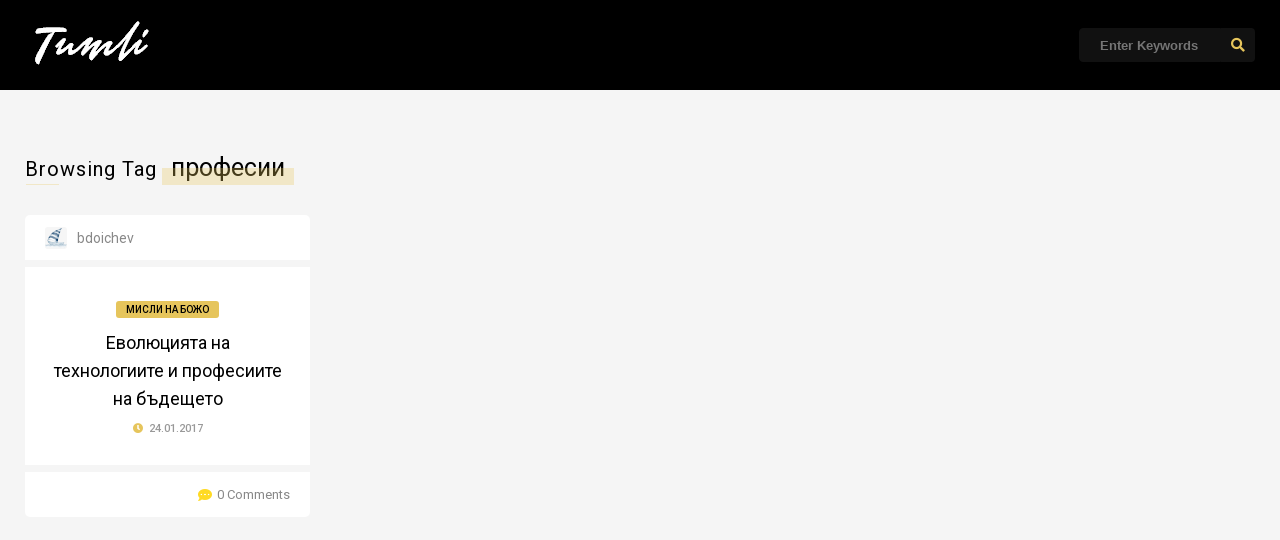

--- FILE ---
content_type: text/css; charset=utf-8
request_url: https://doichev.info/wp-content/themes/tumli-wp/style.css?ver=3.1
body_size: 12732
content:
/*
Theme Name: Tumli WP
Theme URI: https://themeforest.net/item/tumli-a-personal-masonry-style-wordpress-theme/22675110
Description: Tumli - A Personal Masonry Style WordPress Theme. For more Premium WordPress Themes, <a href="https://anthemes.com/wordpress-themes/">Anthemes.com</a> and more info regarding <strong>"Tumli"</strong> Theme can be found <a href="https://anthemes.com/theme/tumli/">here</a>. 
Version: 3.1
Author: Anthemes.com
Author URI: https://anthemes.com
Tags: sticky-post, right-sidebar, custom-colors
Text Domain: tumli-wp
License: GNU General Public License version 3.0
License URI: http://www.gnu.org/licenses/gpl-3.0.html

------------------------------------------------ 

				0.	CSS Reset 
				1.	Layout
				2.  Header
				3.  Home Content
				4.  Entry Content
				5.  Sidebar & Widgets
				6.  Comments
				7.  Contact Form
				8.  Custom Pages 
			    9.  Footer
			   10.  Shortcodes

-------------------------------------------------- */
 

/*-----------------------------------------------------------------------------
----------------------------- 0 - CSS Reset -----------------------------------
-----------------------------------------------------------------------------*/
html,body,h1,h2,h3,h4,h5,h6,form,li,ul,ol,p,input,select,legend,textarea,fieldset { margin:0; padding:0;}
ul, ol                     { list-style-type: none; }
:focus                     { outline: 0;}
ins                        { text-decoration: none; }
del                        { text-decoration: line-through; }
img                        { border:none;}

h1,h2,h3,h4,h5,h6          { line-height:26px;}
h1                         { font-size: 29px; }
h2                         { font-size: 24px; }
h3                         { font-size: 18px; }
h4                         { font-size: 16px; }
h5                         { font-size: 14px; }
h6                         { font-size: 12px; }

pre                        { background: url(images/bg_pre.png); line-height: 20px; font-size: 12px; display: block;  margin: 14px 0; overflow:hidden; padding: 21px 18px 18px 18px;  }
pre:hover                  { overflow:scroll;}

strong                     { font-weight: bold;}
fieldset                   { border: none;}

.clear                     { clear:both; display:block;}
.sleft                     { float:left;}
.sright                    { float:right;}
iframe                     { border: 0 !important;}

input[type="email"],
input[type="number"],
input[type="search"],
textarea,
input[type="text"],
input[type="tel"],
input[type="url"],
input[type="password"]     { -webkit-appearance: none; height:40px; font-size: 14px; font-weight: bold; }

/*-----------------------------------------------------------------------------
----------------------------- 1 - Layout --------------------------------------
-----------------------------------------------------------------------------*/
*                          { margin: 0; padding: 0; }
html body                  { font: 14px/22px 'Roboto', sans-serif, Helvetica, Arial; font-weight: 400; -webkit-text-size-adjust: none; overflow-x:hidden; }

/* - Header - */
header                     { width: 100%; height: auto; margin: 0 auto; }
.main-header               { width: 1320px; height: 90px; margin: 0 auto; }
.wrap-center               { width: 1320px; height: auto; margin: 0 auto; }
.wrap-middle               { width: 1320px; height: auto; margin: 0 auto; }

/* - Layout content - */
.wrap-fullwidth            { width: 1320px; height: auto; margin: 0 auto 100px auto; }
.wrap-fullwidth-bg         { width: 1320px; height: auto; margin: 60px auto 100px auto; border-radius: 5px;}
.wrap-fullwidth-bg .entry  { width: auto; padding: 0 50px 40px 50px;}

/* .page-content */
.single-content            { width: 950px; float: left; padding: 0 0 25px 0; margin: 60px 0 0 0; border-radius: 5px; }           
.sidebar                   { width: 330px; float: left; margin-left: 40px; margin-top: 60px; margin-bottom: 5px; } 


/*-----------------------------------------------------------------------------
----------------------------- 2 - Header --------------------------------------
-----------------------------------------------------------------------------*/
/* -- Logo -- */
.logo                      { float: left;  max-height: 90px; position: relative; }

/* -- Tob Bar Colors -- */
ul.top-bar                   { width: 100%; height: 2px; }
ul.top-bar li                { float: left; width: 10%; height: 2px;} 

/* -- Search -- */
#searchform2               { height: auto; float: right; margin: 28px 0 0 0; }
#searchform2 #s            { font-weight: bold; height: 30px; font-family: 'Ruda', sans-serif; float: left; border: none; padding: 1px 20px 1px 20px; font-size: 13px; border-top-left-radius: 4px; border-bottom-left-radius: 4px; }
#searchform2 .buttonicon   { font-family: 'Font Awesome 5 Free'; font-size: 14px; font-weight: 700; width: 34px; height: 34px;  float: right; border: none; text-align: center; border-top-right-radius: 4px; border-bottom-right-radius: 4px;}
#searchform2 .buttonicon:hover   { cursor: pointer; opacity: 0.7; }
#s                         { width: 120px; }

/* -- Top social icons -- */
.top-social                { padding: 0 20px 0 0; float: right; margin: 22px 0 0 0; }
.top-social a              { float: left; margin-top: 6px; line-height: 15px; font-size: 16px; text-align: center;}
.top-social a              { font-weight: 400;}
.top-social a i            { padding: 10px 8px 15px 8px; }
.top-social a:hover        { opacity: 0.7; }

/* -- AnThemes Top Header Menu -- */
.ant-responsive-menu       { float: left; font-family: 'Roboto', sans-serif; font-size: 13.5px; font-weight: 700; margin: 23px 0 0 35px; } 
.ant-responsive-menu li a span  { float: right; height: 10px; line-height: 12px; padding: 1px 5px 3px 5px; border-radius: 3px; margin: 4px 0 0 5px; font-size: 9px;}

/* -- Chrome CSS -- */ 
@media screen and (-webkit-min-device-pixel-ratio:0) {
.ant-responsive-menu li a span  { padding: 2px 5px; margin: 3px 0 0 5px; }
.ant-responsive-menu  { font-weight: 500;}
}

/*Top level menu link items style*/
.ant-responsive-menu > li  { display: block; float: left; padding: 10px 0 0 0;  }
.ant-responsive-menu > li > a { text-transform: uppercase; display: block; padding: 3px 17px 3px 17px !important; margin-right: 5px; }
.ant-responsive-menu > li > a i { float: left; margin: 5px 3px 0 0 !important; padding: 0 2px 0 0; font-size: 12px; opacity: 1;}
.ant-responsive-menu li.current_page_item a { border-radius: 3px;}
.ant-responsive-menu li.current-menu-ancestor a { border-radius: 3px;}
.ant-responsive-menu li:hover a { border-radius: 3px }
.ant-responsive-menu li.current-menu-item a { border-radius: 3px;}
.ant-responsive-menu li.current-post-parent a { border-radius: 3px;}
.ant-responsive-menu li.current-custom-parent a { border-radius: 3px;}
.ant-responsive-menu li .menu-active { position: relative; }
.ant-responsive-menu > li > a > .arrow:before { float: right; margin: 1px -12px 0 5px !important; display: inline; font-size: 11px; height: auto; font-family: "Font Awesome 5 Free"; content: "\f107"; font-weight: 900; text-shadow: none; width: 10px; display: inline-block; }
/*1st sub level menu*/
.ant-responsive-menu li ul { padding: 10px 0; border-bottom-left-radius: 3px; border-bottom-right-radius: 3px; border-top-right-radius: 3px; position: absolute; z-index: 201; margin-left: 0px; border-top: none; display:none; -moz-box-shadow: 0 5px 3px rgba(0,0,0,0.2); -webkit-box-shadow: 0 5px 3px rgba(0,0,0,0.2); box-shadow: 0 5px 3px rgba(0,0,0,0.2); }
.ant-responsive-menu li ul.sub-menu > li a.arrow { border-bottom: none; margin-top: -7px; padding-bottom: 0px !important;}
.ant-responsive-menu li ul.sub-menu li > a > .arrow:before { font-family: 'Font Awesome 5 Free'; font-size: 12px; content: "\f105"; font-weight: 900; }
.ant-responsive-menu > li > ul.sub-menu { display: none; list-style: none; clear: both; padding: 15px 0; margin: -2px 0 0 0; position: absolute; z-index: 201; }
.ant-responsive-menu li ul.sub-menu > li { width: 210px; }
.ant-responsive-menu li ul.sub-menu li a { margin: 0px 15px; padding: 7px 15px; display: block; text-transform: uppercase; font-size: 12px; height: auto; line-height: 1.4em; }
.ant-responsive-menu li ul.sub-menu li:last-child a { border: none;}
.ant-responsive-menu > li > ul.sub-menu > li { position: relative; }
.ant-responsive-menu > li > ul.sub-menu > li ul.sub-menu { position: absolute; left: 200px; top: -10px; display: none; list-style: none; }
.ant-responsive-menu > li > ul.sub-menu > li ul.sub-menu > li ul.sub-menu { position: absolute; left: 185px; top: -10px; display: none; list-style: none; }
.ant-responsive-menu > li > ul.sub-menu li > a > .arrow:before { float: right; margin-top: -17px; margin-right: -18px; display: inline; font-size: 12px; font-family: 'Font Awesome 5 Free'; height: auto; content: "\f105"; font-weight: 900; text-shadow: none; }
/* -- Menu Toggle Btn -- */
.menu-toggle               { display: none; float: left; width: 100%; }
.menu-toggle .icon-bar     { display: block !important; width: 18px; height: 2px; background-color: #F5F5F5 !important; -webkit-border-radius: 1px; -moz-border-radius: 1px; border-radius: 1px; -webkit-box-shadow: 0 1px 0 rgba(0, 0, 0, 0.25); -moz-box-shadow: 0 1px 0 rgba(0, 0, 0, 0.25); box-shadow: 0 1px 0 rgba(0, 0, 0, 0.25); margin: 3px; }
.menu-toggle .icon-bar:hover { background-color: #F5F5F5 !important; }
.menu-toggle #menu-btn     { float: right; background: #202020; border: 1px solid #0C0C0C; padding: 8px; border-radius: 5px; cursor: pointer; margin: -62px 10px 0 0; position: relative; z-index: 202; }
.hide-menu                 { display: none; }

/* -- Chrome CSS -- */ 
@media screen and (-webkit-min-device-pixel-ratio:0) {
    .ant-responsive-menu li ul.sub-menu > li a.arrow { margin-top: -6px; }
    .ant-responsive-menu > li > a > .arrow:before    { margin-top: 0px !important; } 
}

/* -- Responsive Menu Styles -- */
@media screen and (max-width: 980px) {
    .ant-responsive-menu   { opacity: 0; padding: 20px; margin-top: 60px; top: 20px; right: 0; width: 260px; position: absolute; z-index: 201; font-size: 13px; font-weight: 400; }
    .ant-responsive-menu li a { padding: 5px 10px !important;}
    .ant-responsive-menu li:last-child { border: none; }
    .ant-responsive-menu > li { float: none; padding: 5px 0; }  
    .ant-responsive-menu li a.arrow { padding: 0 30px !important; margin-right: -30px; display: inline-block; float: right; }
    .ant-responsive-menu li ul.sub-menu > li a.arrow { margin-top: 18px; margin-right: -10px; padding: 0 30px !important; border-bottom: none !important; }
    .ant-responsive-menu > li > a > .arrow:before { font-family: 'Font Awesome 5 Free'; float: right; content: "\f105"; font-weight: 900; color: #FFF !important; }
    li.menu-active > a > .arrow:before { font-family: 'Font Awesome 5 Free'; content: "\f107"; font-weight: 900; }   
    .ant-responsive-menu li ul.sub-menu > li { width: 101%; margin-left: -0.5%; font-size: 12px !important; padding-bottom: 0px; padding-top: 0px; }
    .ant-responsive-menu li ul.sub-menu li ul.sub-menu li a { padding-left: 15px; }  
    .ant-responsive-menu li ul.sub-menu li ul.sub-menu li ul.sub-menu li a { padding-left: 15px; }  
    .ant-responsive-menu > li > ul.sub-menu { position: static; padding-top: 0px; padding-bottom: 0px; }
    .ant-responsive-menu > li > ul.sub-menu > li ul.sub-menu { position: static; padding-top: 0px; padding-bottom: 0px; }
    .ant-responsive-menu > li > ul.sub-menu > li ul.sub-menu > li ul.sub-menu { position: static; padding-top: 0px; padding-bottom: 0px; }
    .ant-responsive-menu li ul.sub-menu li.menu-active > a > .arrow:before { font-family: 'Font Awesome 5 Free'; content: "\f107"; font-weight: 900; } 
    .ant-responsive-menu li ul.sub-menu  { padding-top: 7px;}
} 

/* -- Drop Down Categories -- */
.dropbtn                 { background-color: #f5f5f5; font-weight: 400; color: white; font-size: 18px; color: #000; width: 250px; border: none; cursor: pointer; text-align: left; padding: 0 0 4px 10px; }
.dropbtn::before         { position: absolute; content: '\f063'; font-family: 'Font Awesome 5 Free'; font-weight: 900; font-size: 16px; color: #000; right: 10px; top: calc(50% - 0.7em); }
.dropbtn.active::before  { transform: rotateX(-180deg); }
.dropdown                { margin: 65px 0 0px 0; width: 250px;  float: right; position: relative; display: block; }
.dropdown-content        { display: none; position: absolute; z-index: 101; min-width: 250px; margin-top: 5px; padding: 10px 0; background-color: #FFF; border-bottom-left-radius: 5px; border-bottom-right-radius: 5px; }
.dropdown-content a      { color: black; margin: 6px 6px 6px 25px; text-decoration: none; display: block; }
.show                    { display: block;}
ul#myDropdown            { height: 350px; overflow-y: scroll; padding-bottom: 15px; position: absolute; z-index: 103; -moz-box-shadow: 0 5px 3px rgba(0,0,0,0.2); -webkit-box-shadow: 0 5px 3px rgba(0,0,0,0.2); box-shadow: 0 5px 3px rgba(0,0,0,0.2); }
ul#myDropdown li         { width: 90%; float: left; font-size: 15px; }
ul#myDropdown li a       { color: #838e95; font-size: 16px; display: inline-block;  }
ul#myDropdown li a:hover { color: #000;} 


/*-----------------------------------------------------------------------------
----------------------------- 3 - Home Content --------------------------------
-----------------------------------------------------------------------------*/
/* -- Home content -- */
.home-content           { background-color: #FFF; border-radius: 4px;}
.home-content div.entry { width: 92%; margin: 40px 50px 0 50px !important; padding: 30px 0 !important; }

/* -- Featured Posts -- */
ul.featured-posts        { width: 99.34%; height: 595px; float: left; background-color: #000; padding-bottom: 0.66%; margin-bottom: 0px; padding-right: 0.66%; position: relative; }
ul.featured-posts li.big { width: 49.34%; height: 595px; float: left;}
ul.featured-posts li     { width: 24.34%; height: 595px; opacity: 0; float: left; margin-left: 0.66%; overflow:hidden; border-radius: 5px;}
ul.featured-posts li img { width: 100%; height: 595px; filter: alpha(opacity=0); opacity: 0.75; object-fit: cover; border-radius: 5px;}
ul.featured-posts li:hover img { opacity:0.55; }

/* -- Home featured title -- */
ul.featured-posts li div.inner-big { display: table; width: 70%; height: 100%; margin: -595px auto 0 auto; }
ul.featured-posts li div.inner-small { display: table; width: 80%; height: 100%; margin: -595px auto 0 auto; }
ul.featured-posts li div.inner-small h2 { font-size: 24px; line-height: 36px; margin-top: 13px; }
ul.featured-posts li div.inner-cell {display: table-cell; width: 100%; vertical-align: middle;  position: relative; }
ul.featured-posts li h2 { text-align: center; font-size: 38px; font-weight: 400; line-height: 50px; margin-top: 8px; }
ul.featured-posts li h2 { color: #FFF !important; }
ul.featured-posts li h2 span { font-size: 22px; line-height: 0px;}
ul.featured-posts li span.meta-art { font-size: 13px; }
ul.featured-posts li div.tumli-date { margin-top: 7px; text-align: center; font-size: 11px; color: #FFF; font-weight: 500; }
ul.featured-posts li div.tumli-date i { font-size: 10px; padding-right: 3px; }
/* -- Img zoom Featured Articles -- */
.img-zoom-in img        { transition:all 0.3s ease-in-out; -webkit-transition:all 0.3s ease-in-out; -moz-transition:all 0.3s ease-in-out; -ms-transition:all 0.3s ease-in-out; -o-transition:all 0.3s ease-in-out; }
.img-zoom-in:hover img  { opacity: 0.6; transform:scale(1.1); -webkit-transform:scale(1.1); -moz-transform:scale(1.1); -ms-transform:scale(1.1); -o-transform:scale(1.1); }
/* - categories ribbon - */   
.article-category       { float: none; width: 100%; display: inline-block; }
.article-category       { text-align: center; text-transform: uppercase; margin-top: -20px; height: 18px; font-weight: 500; font-size: 10px; line-height: 20px;}
.article-category:hover { opacity: 0.9;}
.article-category:hover i { opacity: 0.9;}
.article-category a     { padding: 3px 10px 3px 10px; border-radius: 3px;}  

/* - user avatar - */
ul.featured-posts li div.grid-top { width: 250px; height: 45px; float: right; margin: -65px 25px 0 0; position: inherit; opacity: 1; }
ul.featured-posts .grid-useravatar img.avatar { width: 22px; height: 22px; float: right; border-radius: 3px; margin: 12px 0 0 10px; }
ul.featured-posts .grid-username          { float: right; margin: 11px 0 0 10px; position: relative; text-transform: lowercase; }
ul.featured-posts .grid-username a        { color: #cbc7c7 !important; font-size: 14px; }
ul.featured-posts .grid-username a:hover  { color: #FFF !important;}
.img-zoom-in:hover img.avatar { opacity: 1; transform:scale(1); -webkit-transform:scale(1); -moz-transform:scale(1); -ms-transform:scale(1); -o-transform:scale(1); }

/* #################
 ---- Blog Style -----
#################### -- */
ul.grid_list            { width: auto; height: auto; margin: 0 0 0 -40px; }
ul.grid_list li         { width: 300px; height: auto; float: left; margin: 0 0 40px 40px; border-radius: 5px; }
ul.grid_list li img     { width: 300px; height: auto; float: left; object-fit: cover; }
ul.grid_list li div.noimg   { width: 100%; height: 7px; float: left; background-color: #f5f5f5;  }
ul.grid_list li div.grid-content { padding: 30px 25px 25px 25px; }
ul.grid_list li h2 { -ms-word-wrap: break-word; word-wrap: break-word; text-align: center; font-size: 18px; font-weight: 400; line-height: 28px; margin-top: 10px; }
ul.grid_list li h2:hover { opacity: 0.8;}
ul.grid_list li span.meta-art { font-size: 13px; }
ul.grid_list li div.tumli-date { margin-top: 5px; text-align: center; font-size: 11px; color: #999; font-weight: 500; }
ul.grid_list li div.tumli-date i { font-size: 10px; padding-right: 3px; }
ul.grid_list div.grid-bottom { width: 100%; height: 45px; float: left; border-top: 7px solid #f5f5f5;}
ul.grid_list div.grid-top { width: 100%; height: 45px; float: left; }

/* - Blog Style Ads - */
ul.grid_list li.homeadv,
ul.grid_list li.homeadv img { width: 300px !important; height: auto; min-height: 250px; }

/* - views- */
div.post-views          { width: auto; height: 22px; display: inline-block; float: left; padding: 11px 0 0 15px;  }
div.post-views span     { color: #888; font-size: 13px; } 
div.post-views i        { font-size: 18px;}
div.post-views i        { color: #d92626;}

/* - user avatar - */
.grid-useravatar img.avatar { width: 22px; height: 22px; float: left; border-radius: 3px; margin: 12px 0 0 20px; }
.grid-username          { float: left; margin: 12px 0 0 10px; text-transform: lowercase; }
.grid-username a        { color: #888 !important; font-size: 14px;}

/* - comments- */
.grid-comm   { width: auto; height: 22px; z-index: 101; display: inline-block; float: right; padding: 11px 20px 0 0;}
.grid-comm a { color: #888 !important; font-size: 13px; }
.grid-comm i { color: #ffda23; margin: 3px 5px 0 0; font-size: 14px; float: left; line-height: 18px; }

/* -- Icons -- */
ul.meta-icons-home    { width: auto; height: 24px; float: right; margin: 0 20px -24px 0; }
ul.meta-icons-home li { width: 24px; height: 24px; margin: 65px 0 0 5px; border-radius: 50%; font-size: 11px; line-height: 25px; text-align: center; color: #FFF; float: left; position: relative; z-index: 101; }
ul.meta-icons-home li.trending-lm i { margin-left: 1px;}
ul.meta-icons-home li:hover { cursor: help;}
.trending-lm, .sticky-lm { position: relative; display: inline-block; }
.trending-lm .tooltiptext, .sticky-lm .tooltiptext { visibility: hidden; padding: 10px 0; width: 140px; font-size: 14px; background-color: #000; color: #fff; text-align: center; border-radius: 6px; position: absolute; top: 150%; left: 50%;  margin-left: -70px; }
.trending-lm .tooltiptext::after, .sticky-lm .tooltiptext::after { content: ""; position: absolute; bottom: 100%; left: 50%; margin-left: -5px; border-width: 5px; border-style: solid; border-color: transparent transparent #000 transparent; }
.trending-lm:hover .tooltiptext, .sticky-lm:hover .tooltiptext { visibility: visible; }
 
/* -- Posts hover border -- */
.borderhover              { width: 300px; margin-bottom: 30px; position: relative; float: left; background-color: rgba(0, 0, 0, 1); }
.borderhover *            { -webkit-box-sizing: border-box; box-sizing: border-box; -webkit-transition: all 0.2s ease-in; transition: all 0.2s ease-in; }
.borderhover img          { max-width: 100%; vertical-align: top; }
.borderhover a            { position: absolute; top: 0; bottom: 0; right: 0; left: 0; z-index: 3; display: block; }
.borderhover a:before,
.borderhover a:after      { width: 7px; height: 0; background-color: rgba(0, 0, 0, 1); }
.borderhover a:before     { right: 0; top: 0; }
.borderhover a:after      { left: 0; bottom: 0; }
.borderhover:before,
.borderhover:after,
.borderhover a:before,
.borderhover a:after      { position: absolute; content: ''; background-color: #FFF; z-index: 1; -webkit-transition: all 0.4s ease-in; transition: all 0.4s ease-in; opacity: 1; }
.borderhover:before,
.borderhover:after        { height: 7px; width: 0%; }
.borderhover:before       { top: 0; left: 0; }
.borderhover:after        { bottom: 0; right: 0; }
.borderhover:hover img,
.borderhover.hover img    { opacity: 1; }
.borderhover:hover a:before,
.borderhover.hover a:before,
.borderhover:hover a:after,
.borderhover.hover a:after{ height: 100%; }
.borderhover:hover:before,
.borderhover.hover:before,
.borderhover:hover:after,
.borderhover.hover:after  { width: 100%; }
.borderhover:hover:before,
.borderhover.hover:before,
.borderhover:hover:after,
.borderhover.hover:after,
.borderhover:hover a:before,
.borderhover.hover a:before,
.borderhover:hover a:after,
.borderhover.hover a:after{ opacity: 0.9; }
ul.grid_list li figure    {  overflow: hidden; } 

/* -- Default pagination -- */
.defaultpag                       { width: 350px; text-align: center; display: block; margin: 20px auto 30px auto; font-weight: 500;}
.defaultpag a                     { font-size: 15px; display: inline-block; text-align: center; padding: 7px 20px 8px 20px; margin-left: 10px; margin-right: 10px; border-radius: 3px; line-height: 24px; }
.defaultpag a i.fa-angle-right    { font-size: 12px; padding-left: 5px;}
.defaultpag a i.fa-angle-left     { font-size: 12px; padding-right: 5px;}
.defaultpag a:hover               { opacity: 0.8;} 

/* -- Modern Boxes -- */
div.promo-boxes         { width: 100%; height: 385px; float: left; background-color: #FFF; }
ul.modern-boxes         { float: left; width: auto; height: auto; margin: 70px 0 0 -40px;  }     
ul.modern-boxes li      { width: 413.3px; height: 240px; float: left; margin: 0 0 0 40px; overflow:hidden; border-radius: 5px; }
ul.modern-boxes li img  { width: 413.3px; height: 240px; object-fit: cover; border-radius: 5px; }
ul.modern-boxes li:hover img { opacity:1;}
ul.modern-boxes div.topicname   { margin-top: -140px; text-align: center; }
ul.modern-boxes div.topicname a { display: inline-block; position: relative; z-index: 101; border-radius: 5px; font-size: 14px; font-weight: 500; padding:7px 25px 8px 25px; text-transform: uppercase;}
.boxes-overlay { width: 382.3px; height: 210px; border: 1px solid #FFF; position: relative; margin: -128.5px 0 0 15px; border-radius: 5px; } 
/* -- Chrome CSS -- */ 
@media screen and (-webkit-min-device-pixel-ratio:0) { 
   ul.modern-boxes div.topicname a { padding:9px 25px 6px 25px; } 
}

/* -- Title Module Widget -- */
nav.menu--adsila .nomargin { margin-left: -0.5em; }
.menu__item { float: left; position: relative; display: block; outline: none; line-height: 1; }
.menu__item-name, .menu__item-label { position: relative; display: inline-block; }
.menu__item-name { font-size: 25px; }
.menu__item-label { margin: 0 0 0 0.5em; }
.menu--adsila { float: left; font-size: 20px; margin: 60px 0 10px 0; }
.menu--adsila a { color: #272727; }
.menu--adsila .menu__item { margin: 0 0 1em; }
.menu--adsila .menu__item-name { padding: 0 0.35em; font-weight: 400; line-height: 1.4; transition: color 0.5s; transition-timing-function: cubic-bezier(0.2,1,0.3,1); }
.menu--adsila .menu__item-name::before { content: ''; position: absolute; width: 100%; height: 50%; left: 0; bottom: 0; opacity: 0.3; transform: scale3d(0,1,1); transform-origin: 0% 50%; transition: transform 0.5s; transition-timing-function: cubic-bezier(0.2,1,0.3,1); }
.menu--adsila .menu__item-label { font-size: 1em; letter-spacing: 0.05em; transform: translate3d(-0.5em,0,0); transition: transform 0.5s, color 0.5s; transition-timing-function: cubic-bezier(0.2,1,0.3,1); }
.menu--adsila .menu__item-label::before { content: ''; position: absolute; width: 25%; height: 1px; left: 0.05em; top: 1.25em; opacity: 0.3; transform: scale3d(0,1,1); transform-origin: 100% 50%; transition: transform 0.5s; transition-timing-function: cubic-bezier(0.2,1,0.3,1); }
.menu--adsila .menu__item .menu__item-name::before,
.menu--adsila .menu__item:focus .menu__item-name::before,
.menu--adsila .menu__item .menu__item-label::before,
.menu--adsila .menu__item:focus .menu__item-label::before { transform: scale3d(1,1,1) !important; }
.menu--adsila .menu__item .menu__item-label,
.menu--adsila .menu__item:focus .menu__item-label { transform: translate3d(0,0,0) !important; }
.menu--adsila .menu__item .menu__item-label::before,
.menu--adsila .menu__item:focus .menu__item-label::before { transform-origin: 0% 50% !important; } 


/*-----------------------------------------------------------------------------
----------------------------- 4 - Entry Content -------------------------------
-----------------------------------------------------------------------------*/
/* -- not-found -- */
.not-found              { width: 390px; min-height: 160px; margin-bottom: 50px; float: left; padding: 50px; border-radius: 5px; background-color: #FFF; }
.not-found #searchform2 { float: left;}
.not-found #s           { width: 300px; }
.not-found #searchform2 #s            { background-color: #FFF; border: 1px solid #FFF; border-left-color: #FFF; color: #999 !important; }
.not-found h1           { font-size: 40px; color: #000;}
.not-found p            { font-size: 16px; padding-top: 20px; line-height: 24px;}

/* -- Related articles single -- */
.single-related            { width: 100%; height: auto; float: left; margin: 40px 0; padding: 0px 0; }
.single-related-wrap       { width: 950px; margin: 0 auto; padding: 30px 0 20px 0;}
.single-related-wrap img   { width: 100%;}
.single-related h4         { margin-top: 10px;}
.one_half_sr, .one_half_last_sr    { float:left;width:48%; margin-bottom:10px; margin-right:1%; }
.one_half_last_sr                  { margin-right:0;}
.single-related .menu--adsila { margin: 0px 0 10px 0; }
.prev-articles .one_half   { background-color: #000; text-align: right; }
.prev-articles .one_half_last    { background-color: #f8eece; }
.prev-entry                { padding: 35px 50px; color: #999; font-size: 16px;}
.prev-articles h2          { font-size: 18px; font-weight: 500; line-height: 30px; padding-top: 10px;}
.prev-articles h2 a        { color: #f8eece; }
.prev-articles h2 a:hover  { color: #FFF;}
.prev-articles .one_half_last h2 a  { color: #000; }
.prev-articles .one_half_last h2 a:hover { opacity: 0.5;}

/* -- ribbons middle categories - */
.single-category   { float: left; display: inline-block; text-align: center; min-height: 18px; line-height: 20px; font-size: 10px; font-weight: 500; text-transform: uppercase; }
.single-category a { float: none; margin-right: 5px; padding: 0 10px 0 10px; margin-top: 1px; border-radius: 3px; display: inline-block; }
.single-category a:hover { opacity: 0.9;} 

/* - Top entry - */
img.attachment-tumli-wp-thumbnail-single-image { display: block; max-width: 100%; margin-left: auto; margin-right: auto; height: auto; margin-top: 30px;}
.entry-top                 { width: 850px; height: auto; margin: 0 auto; padding: 40px 0 0 0; }
ul.meta-entry-top          { float: left; margin-top: 10px; color: #080e14;}
ul.meta-entry-top a        { color: #080e14; }
ul.meta-entry-top li       { float: left; margin-right: 5px; font-weight: 500; }
ul.meta-entry-top li img.avatar { width: 22px; height: 22px; border-radius: 3px; margin: 1px 5px 0 0; }
ul.meta-entry-top li span.updated   { margin: 0 5px 0 15px;}
ul.meta-entry-top li span.updated i { font-size: 11px; padding-right: 3px; } 
/* -- Chrome CSS -- */ 
@media screen and (-webkit-min-device-pixel-ratio:0) { 
   ul.meta-entry-top li img.avatar { margin: -1px 5px 0 0; }
}

/* - views- */
ul.meta-entry-top li.post-views          { width: auto; height: 22px; display: inline-block; float: left; padding: 0 5px 0 5px;  }
ul.meta-entry-top li.post-views span     { color: #080e14; } 
ul.meta-entry-top li.post-views i        { font-size: 18px; color: #d92626;}

/* -- Icons -- */
.single-content ul.meta-icons-home    { width: auto; height: 24px; float: right; margin: 0 17px -24px 0; }
.single-content ul.meta-icons-home li { width: 24px; height: 24px; margin: 15px 0 0 5px; }

/* -- Single Share -- */
ul.meta-entry-top li ul.single-share  { width:auto; height: auto; float: left; margin: -2px 0 0 13px; }
ul.meta-entry-top li ul.single-share li { float: left;  margin-right: 3px; border-radius: 2px; display: inline-block;}
ul.meta-entry-top li ul.single-share li i { font-size: 11px !important; padding: 0 2px; margin-top: 5px; font-weight: 400;}
ul.meta-entry-top li ul.single-share li a { padding: 5px 5px 4px 5px; border-radius: 2px; line-height: 18px; font-size: 10px; font-weight: 700; text-transform: uppercase;}
ul.meta-entry-top li ul.single-share a span { color: #FFF; line-height: 0px; }
ul.meta-entry-top li ul.single-share a:hover { opacity: 0.8;}
ul.meta-entry-top li ul.single-share li a.fbbutton    { padding: 5px 15px 4px 15px; background-color: #3b5998 !important; color: #FFF !important; }
ul.meta-entry-top li ul.single-share li a.fbbutton i { padding-right: 3px; margin-top: 5px;}
ul.meta-entry-top li ul.single-share li a.pinbutton i { padding-right: 3px; margin-top: 5px;}
ul.meta-entry-top li ul.single-share a.twbutton    { background-color: #00aced !important; color: #FFF !important;}
ul.meta-entry-top li ul.single-share a.pinbutton   { background-color: #ca212a !important; color: #FFF !important;}
ul.meta-entry-top li ul.single-share a.googlebutton{ display: none; padding: 5px 3.5px 4px 3.5px; background-color: #eb4026 !important; color: #FFF !important;}

/* -- Page / Article Title -- */
h1.article-title           { font-size: 30px; font-weight: 400; -ms-word-wrap: break-word; word-wrap: break-word; line-height: 44px; margin: 12px 0 0 0; }
.entry h1.page-title       { font-size: 36px; font-weight: 400; -ms-word-wrap: break-word; word-wrap: break-word; line-height: 44px; border-bottom: 2px solid #f5f5f5; padding-top: 35px; padding-bottom: 10px; margin-bottom: 15px; }
.single-content h1.page-title { padding-top: 0px;}

/* -- Entry bottom -- */
.entry-bottom              { width: 850px; height: auto; margin: 40px auto 20px auto;}
.entry-bottom .menu--adsila { margin: 0px 0 10px 0; }
.single-content h3.title   { font-weight: 700; border-radius: 2px; font-size: 13px; padding: 2px 10px 1px 20px; margin: 5px 0 20px 0; }
.single-content h3.title i { float: right; border-style: solid; border-width: 14px 5px 14px 10px; margin: -2px -15px -5px 0px; height: 1px; width: 0px; }
div.commenttop h3.comment-reply-title { margin-top: -35px !important;}

/*-- Entry Categories / Tags -- */
.tags-cats                 { width: auto; float: left; margin: 20px 0 0 -3px ; }
.ct-size a                 { float: none; text-transform: uppercase; display: inline-block; padding:4px 10px 2px 10px; list-style: none;  border-radius: 2px; margin:0 5px 5px 0; font-size:11px !important; font-weight:500;}

/* -- Entry content style -- */
.entry                     { width: 850px; height: auto; margin: 25px auto 0 auto;}
.entry p                   { padding: 10px 0; font-size: 15px; line-height: 28px; }
.entry h1, .entry h2, .entry h3, .entry h4, .entry h5, .entry h6 { margin-top: 35px; line-height: 36px; }
.entry strong              { font-weight: bold; }

/* -- blockquote -- */
blockquote                 { margin: 1.5em 0; padding: 30px; border-radius: 3px; }
blockquote:before          { content: open-quote; font-size: 6em; line-height: 0.1em; margin-right: 0.25em; vertical-align: -0.4em; }
blockquote p               { font-size: 17px !important; line-height: 30px !important; display: inline; font-weight: 400; }

/* -- Responsive Images -- */
.entry iframe              { max-width: 950px; max-height: 500px; margin-left: -50px; display: block; margin-top: -5px; }
.entry embed               { max-width: 100%;}
.entry object              { max-width: 100%;}
.entry img, .wp-caption    { max-width: 100%; border-radius: 3px; }
.entry img,
img[class*="align"],
img[class*="wp-image-"],
img[class*="attachment-"] { height: auto; }
img.size-full,
img.size-large,
.wp-post-image,
.post-thumbnail img { height: auto; max-width: 100%; }
img.alignleft, .alignleft img   { width: inherit !important;}
img.alignright, .alignright img { width: inherit !important;}
.alignleft                 { float: left; margin: 20px 30px 10px 0px; }
.alignright                { float: right; margin: 20px 0px 10px 30px; }
.aligncenter               { display: block; margin: 10px auto 0 auto;}
.wp-caption img[class*="wp-image-"] { display: block; margin: 0; }
.wp-caption-text { font-size: 12px !important; margin-top: -7px; padding: 0 10px 0 10px; text-align: center; }
.wp-caption-text a { background: none !important;}
a.wp-img-bg-off    { background: none !important;}
/* -- End res. img -- */

/* -- Lists -- */
.entry li          { padding:3px 0 7px 5px; }
.entry ul          { margin: 15px 15px; list-style-type: square; } 
.entry ul li ul    { margin-bottom: -10px; margin-top: 10px;}
.entry ul li ul li { padding:0px 0 10px 5px !important;}
.entry ol li ol    { margin-bottom: -10px; margin-top: 10px;}
.entry ol li ol li {  padding:0px 0 10px 5px !important;}
.entry ol          { margin: 15px 15px; list-style-type: decimal;}

/* -- Pagination entry articles -- */
.my-paginated-posts      { font-size:10px; margin-bottom: 30px; }
.my-paginated-posts span { padding: 3px 6px 3px 6px; border-radius: 3px; font-weight: 700;}
.my-paginated-posts p    { font-size:1.4em; }
.my-paginated-posts p a  { border-radius: 3px; font-weight: 700; padding: 6px 10px; text-decoration:none; margin: 0 1px; }

/* -- Entry button for password, etc -- */
form.post-password-form input { width: 276px; font-size: 18px; text-align: center; font-weight : 400; line-height : 39px; border-radius: 3px; }
form.post-password-form input:hover { cursor: pointer;}
form.post-password-form input[type="submit"] { width: 280px !important; margin-top: 5px; background-color: #222; color: #FFF; border: 1px solid #222; }
.post-password-form { background-color: #f1f1f1; border-radius: 3px; width: 280px; padding: 30px; margin: 30px auto; }
.post-password-form input { display: block; clear: both;}

/*-- Tables --*/
table     { margin-top: 20px; margin-bottom: 50px; border-collapse: collapse; width: 100%; }
thead     { text-align: left; }
table     { background-color: #fafafa;}
thead     { background-color: #f1f1f1; }
td,th     { padding: 10px; text-align: left; }
td        { text-align: left;}
dl        { margin-top: 20px; padding: 10px;}
dt        { font-weight: 500;}
table,td,dl,thead, th { border:1px solid #ccc}

/* Chat Posts */
.format-chat .entry p {
    background: #fafafa; /* The background color of first paragraph */
    border-left: 7px solid #ddd; /* The setting for border of first paragraph */
    margin-bottom: 2px;
    padding-left: 13px;
    padding-right: 13px;
}
.format-chat .entry p:nth-child(odd) {
    background: #f1f1f1; /* The background color of next paragraph */
    border-left-color: #ccc; /* The setting for border of next paragraph */
}


/* -- Block group / Elements -- */ 
.wp-block-columns {
    margin-bottom: 1.75em;
    margin-top: 1.75em;
}

div.widget .wp-block-columns {
    margin-bottom: 0px;
    margin-top: 0px;
    width: 100%;
}

.wp-block-separator {
    margin-top: 25px;
}

.wp-block-separator.is-style-dots {
    margin: 25px 0; 
}

pre.wp-block-verse {
    margin-bottom: 25px;
    margin-top: 50px;
}

pre.wp-block-code {
    margin-top: 50px;
}

.wp-block-table.is-style-stripes {
    border-left: 1px solid #f0f0f0;
    border-right: 1px solid #f0f0f0;
    border-top: 1px solid #f0f0f0;
}

.wp-block-table.is-style-stripes table {
    margin-top: 0px;
} 

.wp-block-embed {
    margin: 65px 0 20px 0; 
}

div.entry .wp-block-group__inner-container {
    padding: 25px;
}

/* -- Block Widgets-- */
.wp-block-latest-comments footer {
    background: transparent !important;
}

ul.wp-block-archives-list {
    margin-top: 0px;
    margin-left: 0px;
    font-size: 17px;
    margin-bottom: 30px;
}

div.widget ul.wp-block-archives-list {
    font-size: 14px;
}

ul.wp-block-archives-list li:before {
    content: "\f1c6";
    font-family: 'Font Awesome 5 Free';
    font-weight: 900;
    padding-right: 10px;
}

ul.wp-block-archives-list li {
    display: block;
    padding: 10px 0 10px 5px;
}

div.wp-block-archives-dropdown select {
    margin-top: 10px;
    margin-bottom: 10px;
    width: 250px;
    padding: 10px 15px;
}

div.wp-block-archives-dropdown option {
    padding: 0 10px;
}

div.wp-block-calendar {
    margin-top: 30px;
    margin-bottom: 30px;
}

div.widget div.wp-block-calendar {
    margin-top: 0px;
    margin-bottom: 0px;
}

div.wp-block-categories-dropdown select {
    margin-top: 10px;
    margin-bottom: 10px;
    width: 250px;
    padding: 10px 15px;
}

div.wp-block-categories-dropdown option {
    padding: 0 10px;
}

ol.wp-block-latest-comments {
    margin-left: 0px;
    border: 1px solid #f1f1f1;
    padding: 0 25px 0 25px;
    border-radius: 5px;
    background-color: #fafafa;
    margin-bottom: 30px;
}

div.widget ol.wp-block-latest-comments {
    background: none;
    padding: 0px;
    border: none;
    margin-bottom: 0px;
    margin-top: -20px;
}

div.widget .wp-block-latest-comments__comment-meta {
    width: 200px;
}

ol.wp-block-latest-comments li {
    padding: 20px 0 0 0;
    margin: 0;
    border-bottom: 1px solid #f1f1f1; 
    background: none;
}

div.widget ol.wp-block-latest-comments li {
    border-bottom: 1px solid #fafafa; 
}

ol.wp-block-latest-comments li:last-child {
    border-bottom: none;
}

ol.wp-block-latest-comments article footer {
    background: transparent;
    font-size: 15px;
}

ol.wp-block-latest-comments p {
    font-weight: 500;
    font-size: 16px;
    margin-left: 3px;
    margin-bottom: 5px;
    padding-top: 0px;
    margin-top: -5px;
}

div.widget ol.wp-block-latest-comments p {
    font-weight: 500;
    font-size: 14px;
    margin-bottom: 10px;
}

.wp-block-latest-comments__comment-meta {
    padding: 0 0 15px 0;
}

ul.wp-block-latest-posts {
    margin-left: 0px;
    border: 1px solid #f1f1f1;
    padding: 0 25px 0 25px;
    border-radius: 5px;
    background-color: #fafafa; 
    margin-bottom: 30px;   
}

div.widget ul.wp-block-latest-posts {
    margin-bottom: 0px;
}

ul.wp-block-latest-posts li {
    padding: 20px;
    margin: 0;
    border-bottom: 1px solid #f1f1f1; 
    background: none !important;
}

ul.wp-block-latest-posts li a {
    font-weight: 500;
    font-size: 16px;    
}

ul.wp-block-rss {
    margin-left: 0px;
    border: 1px solid #f1f1f1;
    padding: 0 25px 0 25px;
    border-radius: 5px;
    background-color: #fafafa; 
    margin-bottom: 30px;  
    list-style-type: none;
}

ul.wp-block-rss li {
    padding: 20px 0;
    margin: 0;
    border-bottom: 1px solid #f1f1f1; 
}

ul.wp-block-rss li a {
    font-weight: 500;
    font-size: 16px;    
}

p.wp-block-tag-cloud {
    margin-bottom: 30px;
}

div.widget p.wp-block-tag-cloud {
    margin-bottom: 0px;
    margin-top: 25px;
}

form.wp-block-search {
    margin-bottom: 30px;
    margin-top: 10px;
}

div.widget form.wp-block-search {
    margin-bottom: 3px;
    margin-top: 0px;
}

label.wp-block-search__label {
    font-weight: 500;
    font-size: 14px;
}

.wp-block-search .wp-block-search__inside-wrapper {
    margin-top: 10px;
}

.wp-block-search .wp-block-search__input {
    border: 2px solid #d5d6d8;
    color: #333;
    border-radius: 5px;
}

.wp-block-search .wp-block-search__button {
    padding: .375em 1.625em;
    color: #fff;
    margin-left: .625em;
    word-break: normal;
    font-weight: 700;
    border-radius: 5px;
}

.wp-block-search .wp-block-search__button:hover {
    cursor: pointer;
}

.wp-block-page-list {
    margin-top: -10px;
}

.wp-block-page-list li {
    display: block;
    padding: 10px 0 10px 0;
    border-bottom: 1px solid #f0eee9;
}

.wp-block-page-list li:last-child {
    border: none;
} 

.wp-block-page-list li.has-child {
    margin: -5px 0 -10px 10px;
    padding: 10px 0 0 0;
} 

.wp-block-page-list li:before {
    content: "\f0da";
    font-family: 'Font Awesome 5 Free';
    font-weight: 900;
    padding-right: 10px;
    font-size: 13px;
} 

div.widget_tag_cloud {
    display: inline-block;
    margin-bottom: 10px; 
}

p.wp-block-tag-cloud a.tag-cloud-link {
    float: left;
    text-transform: uppercase;
    display: inline-block;
    padding: 4px 10px 4px 10px;
    list-style: none;
    border-radius: 3px;
    margin: 0 5px 5px 0;
    font-size: 11px !important;
    font-weight: 600;
    background-color: #f1f1f1;
    color: #000 !important;
}

p.wp-block-tag-cloud {
    float: left;
}

.widget_block h2,
.widget_block h3 {
    width: auto;
    height: 26px;
    font-weight: 400;
    border-radius: 2px;
    font-size: 20px;
    margin: 0 0 25px 0;
    margin-top: 0px;
    display: inline-block;
    padding-bottom: 2px;    
}

.widget_block h2::before,
.widget_block h3::before {
    position: relative;
    content: '';
    font-family: 'Font Awesome 5 Free';
    font-weight: 900;
    color: #000;
    width: 60px !important;
    padding: 0 50px 5px 0;
    height: 10px;
    margin-right: -50px !important;
    border-bottom: 1px solid #dce2c0;
    border-bottom-color: rgb(220, 226, 192);
}


/*-----------------------------------------------------------------------------
----------------------------- 5 - Sidebar & Widgets ---------------------------
-----------------------------------------------------------------------------*/
/* -- Sidebar -- */
.sidebar .widget          { width: 250px; padding: 40px 40px; margin-bottom: 45px; border-radius: 5px;}  
.sidebar .menu__item-name { font-size: 15px; }
.sidebar .menu__item-label { margin: 0 0 0 0.5em !important; }
.sidebar .menu--adsila    { float: left; font-size: 16px; margin: 0 0 10px 0 !important; }

/* -- Article widget -- */
ul.article_list          { width: 100%; height: auto; float: left; border-radius: 2px;  margin-top: -15px; }
ul.article_list li       { width: 100%; height: auto; float: left; display: block; padding: 15px 0; }
ul.article_list li:last-child { border-bottom: none; padding-bottom: 0px; }
ul.article_list li img     { width: 75px; height: 75px; object-fit: cover; float: left; margin-bottom: 0px; border-radius: 5px; }
ul.article_list li:hover img  { opacity:1; }
ul.article_list li div.an-widget-title { font-size: 12px; color: #b3b2b2; font-weight: bold;}
ul.article_list .an-widget-title h4   { font-size: 15px; line-height: 24px; font-weight: 400; margin: 2px 0 2px 0; }
ul.article_list li div.post-nr { margin: 25px -26px 0 -13px; font-weight: 500; line-height: 24px; width: 26px; height: 26px; text-align: center; position: relative; z-index: 101; float: left; border-radius: 50%; }
ul.article_list .an-widget-title span    { float: left; font-size: 12px; color: #888; font-weight: 400;}
ul.article_list .an-widget-title i       { margin: 2px 3px 0 0; font-size: 16px; float: left;  color: #e42b26; }
ul.article_list .an-widget-title span.comm { margin-left: 15px;}
ul.article_list .an-widget-title span.comm a { color: #888 !important; }
ul.article_list .an-widget-title span.comm i { color: #ffda23; margin: 3px 5px 0 0; font-size: 14px; float: left; line-height: 16px; }
/* -- Chrome CSS -- */ 
@media screen and (-webkit-min-device-pixel-ratio:0) { 
   ul.article_list .an-widget-title span.comm i {  margin: 4px 5px 0 0; }
}

/* -- Banner widget 300px -- */
.img-300          { width: 300px; height: auto; margin: -25px 0 -30px -25px; padding: 0px;}
.widget_tumli_wp_300px::after { background: transparent;}

/* -- Categories in two columns -- */
.widget_anthemes_categories ul { width: 275px; margin-top: -10px; margin-left: -25px; display: inline-block;}
.widget_anthemes_categories li a { font-weight: normal;}
.widget_anthemes_categories li { border-bottom: 1px solid rgba(241, 241, 241, .8); float: left;  width: 112px;  margin-left: 25px; line-height: 35px; font-size: 12px; font-weight: bold; } 

/* -- Custom Text -- */
.widget_text img    { max-width: 100% !important;}
.widget_text select { width: 100%; height: 45px; padding: 10px 20px; border:1px solid #d5d6d8; color:#000; border-radius: 5px;}
.widget_text option { padding: 0 10px;}

/* -- Widget RSS -- */
.widget_rss h3 a img     { width: 10px; height: 10px;}
.widget_rss li { background: url(images/li_minus_gold.png) no-repeat 0 16px;  border-bottom: 1px solid rgba(241, 241, 241, .8);  display: block;  padding: 10px 0 10px 20px; }
.widget_rss li a { font-weight: bold;}

/* -- Default Tags -- */
div.widget_tag_cloud     { display: inline-block; margin-bottom: 10px;}
div.tagcloud a           { float: left; text-transform: uppercase; display: inline-block; padding:4px 10px 4px 10px; list-style: none; border-radius: 3px; margin:0 5px 5px 0; font-size:11px !important; font-weight:500;}

/* -- Social Widget -- */
ul.social-widget  { width: 100%; float: left; }
ul.social-widget li { width: 100%; float: left; margin: 2px 0;  border-radius: 3px; display: block;}
ul.social-widget li i { font-size: 13px !important; padding: 0 0 0 12px; margin-top: 3px; font-weight: 400;}
ul.social-widget li a { display: block; padding: 5px 1px 5px 1px; line-height: 18px; font-size: 10px; font-weight: 700; border-radius: 3px; text-transform: uppercase;}
ul.social-widget a.fbbutton       { background-color: #3b5998 !important; color: #FFF !important; }
ul.social-widget a.twbutton       { background-color: #00aced !important; color: #FFF !important; }
ul.social-widget a.ytbutton       { background-color: #ca212a !important; color: #FFF !important; }
ul.social-widget a.googlebutton   { background-color: #eb4026 !important; color: #FFF !important; }
ul.social-widget a span           { float: right; padding-right: 15px; margin-top: 1px;}
ul.social-widget li a:hover       { opacity: 0.8;}

/* -- Default Search -- */
div.widget_search h3.title     { margin-top: 0 !important;}
div.widget_search #searchform2 { float: left; margin: 0px; }
div.widget_search #searchform2 #s { width: 170px; background-color: #fff !important; border-top-left-radius: 3px; border-bottom-left-radius: 3px; }
div.widget_search #searchform2 #s:focus { width: 170px; overflow: hidden;} 
div.widget_search #searchform2 .buttonicon   { border-top-right-radius: 2px; border-bottom-right-radius: 3px;}
div.widget_search #searchform2 div.triangle-search { display: none;}

/* -- Recent Entries -- */
.widget_recent_entries li {  background: url(images/li_minus_green.png) no-repeat 0 16px; border-bottom: 1px solid #f0eee9; display: block;  padding: 10px 0 10px 20px; }
.widget_recent_entries li:last-child {  border: none;  }

/* -- Recent Comments -- */
.widget_recent_comments li { background: url(images/li_minus_black.png) no-repeat 0 16px; border-bottom: 1px solid #f0eee9; display: block; padding: 10px 0 10px 20px; }
.widget_recent_comments li:last-child { border: none; }

/* -- Archives and Nav menu widget -- */
div.widget_nav_menu ul    { margin-top: -10px;}
.widget_archive ul    { margin-top: -10px;}
.widget_nav_menu li { display: block;  padding: 10px 0 10px 0; }
.widget_nav_menu li:last-child { border: none;  }
div.widget_archive select { width: 100%; padding: 10px 20px;}
div.widget_archive option { padding: 0 10px;}
div.widget_nav_menu li ul.sub-menu { margin: -5px 0 -10px 10px; padding: 10px 0 0 0;}
div.widget_nav_menu li ul.sub-menu li { padding: 10px 0 10px 20px; }
.widget_archive li:before { content: "\f1c6"; font-family: 'Font Awesome 5 Free'; font-weight: 900; padding-right: 10px; }
.widget_archive li  { display: block;  padding: 10px 0 10px 0;}
.widget_nav_menu li:before { content: "\f0da"; font-family: 'Font Awesome 5 Free'; font-weight: 900; padding-right: 10px; font-size: 13px; }
div.widget_nav_menu ul li > ul li > ul li > ul li { margin-left: -30px; }

/* -- Meta in two columns -- */
.widget_meta ul { list-style-type: circle; width: 275px; margin-top: -15px; margin-left: -25px; display: inline-block;}
.widget_meta li a { font-weight: normal;}
.widget_meta li { float: left;  width: 112px;  margin-left: 25px; line-height: 35px; font-size: 12px; color: #ffd800; font-weight: bold; } 

/* -- Meta and Pages widget -- */
div.widget_pages ul    { margin-top: -10px;}
.widget_pages li, .widget_meta li { display: block; padding: 10px 0 10px 0; }
.widget_pages li:last-child { border: none; }
.widget_pages li:before, .widget_meta li:before { content: "\f0da"; font-family: 'Font Awesome 5 Free'; font-weight: 900; padding-right: 10px; font-size: 13px; }

/* -- Categories -- */
div.widget_categories ul { }
.widget_categories li { background: url(images/li_minus_gold.png) no-repeat 0 16px; border-bottom: 1px solid #f0eee9; display: block; padding: 10px 0 10px 20px; }
.widget_categories li:last-child { border: none;  }
div.widget_categories select { width: 100%; padding: 10px 20px;}
div.widget_categories option { padding: 0 10px;}
.widget_categories li ul.children { margin: -5px 0 -10px -5px; padding: 10px 0 0 0;}
.widget_categories li ul.children li { padding: 10px 0 10px 20px; } 

/* -- Calendar -- */ 
#wp-calendar {width: 100%;}
#wp-calendar caption { text-align: center; font-weight: bold; margin-bottom: 10px; color: #333; font-size: 15px; padding: 0 15px; }
#wp-calendar thead { font-size: 10px; }
#wp-calendar tbody { color: #aaa; }
#wp-calendar tbody td { background: #f5f5f5; border: 1px solid #fff; text-align: center; padding:5px;}
#wp-calendar tbody td:hover { background: #fff; }
#wp-calendar tbody td a { font-weight: bold; color: #222; display: block;}
#wp-calendar tbody td#today { border-radius: 4px;}
#wp-calendar td#today a { color: #FFF !important;}
#wp-calendar tbody .pad { background: none; }
#wp-calendar tfoot #next { font-size: 10px; text-transform: uppercase; text-align: right; }
#wp-calendar tfoot #prev { font-size: 10px; text-transform: uppercase; padding-top: 10px; }
#wp-calendar table { border:1px solid #fff; }
table#wp-calendar  { margin-bottom: 0px !important;}
#wp-calendar td#today a { color: #FFF !important;}
#wp-calendar td,
#wp-calendar dl,
#wp-calendar thead, 
#wp-calendar th { border:1px solid #fff; }

/* -- Default classes -- */
.gallery-caption { font-size: 13; }
.bypostauthor    { font-size: 13; }

/* Text meant only for screen readers. */
.screen-reader-text { clip: rect(1px, 1px, 1px, 1px); position: absolute !important; height: 1px; width: 1px; overflow: hidden;}

/* -- Subscribe widget -- */
.subscribe-widget    { padding: 36px 28px; }
.subscribe-widget    { background-color: #f5f5f5; border-radius: 5px; }
.subscribe-widget h4 { color: #333; font-size: 16px; font-weight: 500; margin-bottom: 3px; text-align: center; }
.subscribe-widget p  { margin-bottom: 20px; font-size: 13px; color: #999; width: 100%; text-align: center;} 
.subscribe-form      { float: none; width: 100%; text-align: center; }
.subscribe-widget input { width: 100%; margin-bottom: -2px; }
.subscribe-widget input { border:2px solid #f5f5f5 !important; background: #fff; padding: 0 9%; width: 80%; border-top-left-radius: 5px; border-top-right-radius: 5px; }
.subscribe-widget input[type=submit] { width: 100%; margin-left: 0; margin-bottom: 0; border-top-left-radius: 0px; border-top-right-radius: 0px; border-bottom-left-radius: 5px; border-bottom-right-radius: 5px; }
.subscribe-widget input::placeholder { text-align: center; font-size: 12px; color: #999; padding-left: 20px; }
.subscribe-widget input[type=submit]:hover { opacity:.85;  cursor: pointer;}
.subscribe-widget input[type=submit] { background: #000; color: #fff; font-size: 12px; padding: 14px 0; margin-top: 0; font-weight: 500; }
.mc4wp-success       { text-align: center; font-size: 12px; padding-top: 10px; }


/*-----------------------------------------------------------------------------
----------------------------- 6 - Comments Form -------------------------------
-----------------------------------------------------------------------------*/
/* - Comments Form -- */
.nocomments, .nopassword, .must-log-in  { text-align: center; padding: 15px 0 0 0; }
ul.comment                    { width: 850px; margin: 0 0 50px 0; }
ul.comment li                 { margin: 0 0 20px 0; padding: 20px 20px 20px 20px; }
ul.comment li span.comm-avatar    { width: 22px; height: 22px; float: left; margin-right: 10px;}
ul.comment li img.avatar          { width: 22px; height: 22px; margin: 0 0 0 0; border-radius: 4px; }
ul.comment li span.comment-author { margin-right: 15px; font-weight: 500; font-size: 14px; float: left;}
ul.comment li span.comment-date { float: left; font-size: 13px; opacity: 0.4; }
ul.comment li span.comment-reply-button { float: left; display: inline-block; font-weight: 500; border-radius: 3px; padding: 2px 5px 2px 5px; line-height: 16px; margin: 1px 0 0 10px; font-size:10px; }
ul.comment li span.comment-reply-button:hover { opacity: 1;}
.comment-body                 { padding-bottom: 5px;}
ul.comment li ul.children li  { margin: 10px 0 0 0; }
ul.comment li ul.children li > ul.children li { margin-left: -20px; margin-bottom: 0px; padding-bottom: 0px; border: none; }
/* -- Chrome CSS -- */ 
@media screen and (-webkit-min-device-pixel-ratio:0) { 
   ul.comment li img.avatar  { margin: -1.7px 0 0 0; }
}

/* -- reply and respond -- */
a.comment-reply-link          { height: 10px; font-size: 11px; line-height: 0px; border-radius: 3px; padding: 0 10px 5px 10px; }
a.comment-reply-link:hover    { opacity: 0.8;}
.comment-respond              { margin-top: 40px;}

/* -- Lists -- */
div.comment-body p      { word-break: break-all !important; padding-bottom: 3px; padding-top: 3px;}
div.comment-body li     { padding:3px 0 7px 5px !important; margin-bottom: 0px !important; border: none !important; }
div.comment-body ul     { margin: 15px 15px; list-style-type: square; }
div.comment-body ul li  { list-style: disc !important; list-style-type: disc !important; }
div.comment-body ul li ul { margin-bottom: -10px; margin-top: 10px;}
div.comment-body ul li ul li { padding:0px 0 10px 5px !important;}
div.comment-body ol li ol { margin-bottom: -10px; margin-top: 10px;}
div.comment-body ol li ol li {  padding:0px 0 10px 5px !important;}
div.comment-body ol     { margin: 15px 15px; list-style-type: decimal;}
div.comment-body h1, div.comment-body h2, div.comment-body h3, div.comment-body h4, div.comment-body h5, div.comment-body h6 { margin-top: 35px; text-decoration: underline; }
div.comment-body h2 { margin-bottom: 10px;}

/* -- Comments -- */
.comments                     { width: 850px; float: left;  height: auto; margin: 0 0 0 0;}
.comments h3.comment-reply-title  { width: auto; height: 26px; font-weight: 400; border-radius: 2px; font-size: 22px; margin: 30px 0 0 0; }
.comments h3.comment-reply-title i { float: right; border-style: solid; border-width: 14px 5px 15px 10px; margin: -2px -15px -5px 0px; height: 0px; width: 0px; }
.comments h3.comment-reply-title a { font-weight: 500; text-decoration: underline; color: #FFF !important;}
.comments h3.comment-reply-title a#cancel-comment-reply-link { text-decoration: none; color: #F00 !important; font-size: 12px; margin-left: 10px;}

/* -- Comment Form -- */
p.comment-notes               { margin: 5px 0 25px 0; font-size: 14px !important; color: #999 !important; }
p.comment-notes span#email-notes { color: #999 !important; }
#commentform                  { padding: 0 6px 20px 0; font-size:11px;}
#commentform #author, #comment, #email, #url { width:99.7%; height:40px; font-size: 14px; font-weight: 500; border-radius: 3px;}	
#commentform #submit          { border: none; border-radius: 4px; font-weight: 500;  padding: 11px 25px; text-align: center; margin: 25px 5px -10px 0;}
#commentform #submit:hover    { opacity:.85;  cursor: pointer; }
#commentform input, #comment  { padding-left: 5px;  }
#commentform textarea         { min-height: 150px; -moz-resize:vertical; resize:vertical;}
#commentform label            { display: block; margin-top:10px; font-size:11px; font-weight: 500; }
#commentform label span       { font-size: 15px; }
#wp-comment-cookies-consent   { float: left; margin: 4px 5px 0 0;}
p.comment-form-cookies-consent{ margin-top: 15px; margin-bottom: 0px; }
p.comment-form-author         { margin-right: 4.8% !important; }
p.comment-form-author, p.comment-form-email { width: 47.5%; float: left; margin: 0 0 13px 0; } 
/* -- Chrome CSS -- */ 
@media screen and (-webkit-min-device-pixel-ratio:0) {
    #wp-comment-cookies-consent   { margin: 4px 5px 0 0;}
}

/* -- Comment Cols -- */
.one_half_c, .one_half_last_c { float:left; width:47.9%; margin-right:4%; }
.one_half_last_c              { margin-right:0; margin-bottom: 20px;}
.one_full_c                   { float:left; width:99.8%;}


/*-----------------------------------------------------------------------------
----------------------------- 7 - Contact Form --------------------------------
-----------------------------------------------------------------------------*/
/* -- Contact Form 7 Plugin -- */
form.wpcf7-form span.wpcf7-radio input { width: auto !important; display: inline-block !important; height: auto !important;}
form.wpcf7-form span.wpcf7-checkbox input { width: auto !important; display: inline-block !important; height: auto !important;}
form.wpcf7-form               { margin:15px 0 20px 0; }
form.wpcf7-form label         { font-size:13px;}
form.wpcf7-form input         { width: 50%; height:40px; font-size: 14px; font-weight: 500; border-radius: 3px; padding-left: 2%; }
form.wpcf7-form textarea      { width: 97.5%; min-height:200px; line-height:22px; font-size: 14px; border-radius: 3px; font-weight: 500; -moz-resize:vertical; resize:vertical; padding-left: 2%;} 
form.wpcf7-form input.wpcf7-submit       { width: inherit !important; border-radius: 3px; -webkit-border-radius: 3px; -moz-border-radius: 3px; -ms-border-radius: 3px; -o-border-radius: 3px; font-weight: 400;  padding: 6px 20px; text-align: center; }
form.wpcf7-form input.wpcf7-submit:hover { opacity:.85;  cursor: pointer; }
form.wpcf7-form img.ajax-loader { width: inherit !important;}
form.wpcf7-form .wpcf7-validation-errors { margin-top: 0; margin-left: -10px; position: relative; border: none; }
form.wpcf7-form span.wpcf7-form-control-wrap { width: 100% !important;}
form.wpcf7-form label > span    { font-size: 16px;}
form.wpcf7-form span.wpcf7-not-valid-tip { font-size: 13px;}


/*-----------------------------------------------------------------------------
----------------------------- 8 - Custom Pages --------------------------------
-----------------------------------------------------------------------------*/
/* -- 404 page -- */
body.error404                  { background-color: #FFF;}
#anthemes-404 .middle-404      { max-width: 900px; margin: 0 auto;}
#anthemes-404                  { width: 100%; margin-top: 25px; margin-bottom: 25px; min-height: 400px; height: auto; padding: 200px 0 0 0; text-align: left; }
#anthemes-404 h1               { font-size: 80px; font-weight: 700; padding: 0 0 60px 0;}
#anthemes-404 p                { font-size: 20px; line-height: 32px; color: #000;}
#anthemes-404 h2               { font-size: 11px; line-height: 20px; font-weight: 700; text-transform: uppercase; height: 20px; display: inline-block; padding: 0 15px; border-radius: 2px; }
#anthemes-404 .widget_recent_entries       { text-align: left; width: 100%; margin: -30px auto 0 auto;}
#anthemes-404 div.widget_recent_entries ul { margin-top: 10px; }
#anthemes-404 .widget_recent_entries li { border-bottom: 1px solid #fafafa; font-weight: 500; background: transparent;  display: block;  padding: 10px 0 10px 0; }
#anthemes-404 .widget_recent_entries li:last-child { }
#anthemes-404 .widget_recent_entries li a { color: #000; }
#anthemes-404 img              { width:90%; margin-top:-60px; float:left;}

/* -- Chrome CSS -- */
@media screen and (-webkit-min-device-pixel-ratio:0) { #anthemes-404 h2 { line-height: 22px; } }


/*-----------------------------------------------------------------------------
------------------------------ 9 - Footer -------------------------------------
-----------------------------------------------------------------------------*/
/* -- Footer -- */
footer                        { width: 100%; height: auto; }
.wrap-footer-middle           { width: 1320px; padding:0; margin: 0 auto; }
.wrap-footer                  { width: 100%; height: 75px; margin: 0 auto;  }

/* -- Top social icons -- */
.footer-social                { margin: 20px 0 0 0; float: right;  }
.footer-social a              { float: left; line-height: 15px; font-size: 16px; text-align: center;}
.footer-social a              { font-weight: 400;}
.footer-social a i            { padding: 10px 8px 15px 8px;}
.footer-social a:hover        { opacity: 0.7; }

/* -- widgets -- */
footer .wrap-middle           { width: 1370px; padding: 70px 0 50px 0; margin: 0 auto; background: transparent; }
div.wrap-middle .widget       { margin: 0 25px 20px 25px !important; text-align: left;}
footer .widget_meta           { padding-top: 35px !important;}
footer .menu__item-name       { font-size: 15px; }
footer .menu__item-label      { margin: 0 0 0 0.5em !important; }
footer .menu--adsila          { float: left; font-size: 16px; margin: 0 0 10px 0 !important; }

/* -- Copyright -- */
.copyright                    { margin-top: 25px; float: left; font-size: 15px; font-weight: 400; color: #999;}

/* -- Back to Top -- */
#back-top                     { position: fixed; display: block; bottom: 10px; right: 10px; z-index:999999; }
#back-top a                   { width: 40px; display: block;  }
#back-top span                { width: 40px; height: 40px; display: block; -webkit-border-radius: 3px; -moz-border-radius: 3px; border-radius: 3px; -webkit-transition: 1s; -moz-transition: 1s; transition: 1s; }
#back-top span i              { color: #000; margin: 12px 0 0 13.5px; }


/*-----------------------------------------------------------------------------
----------------------------- 10 - Shortcodes -------------------------------------
-----------------------------------------------------------------------------*/

/* -- Buttons  -- */
.simplebtn, .smallbtn  { display: inline-block; border-radius: 3px; -webkit-border-radius: 3px; -moz-border-radius: 3px; -ms-border-radius: 3px; -o-border-radius: 3px; font-weight: bold;  padding: 6px 20px; text-align: center; margin: 10px 10px 0 0; }
.smallbtn          { padding: 0px 10px; font-weight: 600; }
.smallbtn a        { color: #FFF !important; }
.smallbtn a:hover  { background: inherit !important; text-decoration: underline;}
.simplebtn:hover   { opacity:.85; text-decoration: none !important; }
.simplebtn i       { padding-right: 5px;}
a.simplebtn.blue:hover  { background-color: #0099cc !important; color: #FFF !important;}
a.simplebtn.green:hover { background-color: #7dc34d !important; color: #FFF !important;}
a.simplebtn.green2:hover { background-color: #0fbe7c !important; color: #FFF !important;}
a.simplebtn.orange:hover{ background-color: #e76b33 !important; color: #FFF !important;}
a.simplebtn.gold:hover  { background-color: #ffd62c !important; color: #FFF !important;}
a.simplebtn.red:hover { background-color: #cc3333 !important; color: #FFF !important;}
a.simplebtn.pink:hover  { background-color: #d63f72 !important; color: #FFF !important; }
a.simplebtn.black:hover { background-color: #3b3b3b !important; color: #FFF !important; }
.simplebtn.blue    { background-color: #0099cc; border: 1px solid #0099cc !important; color: #FFF !important; text-shadow: 0 -1px 0 #0099cc;}
.simplebtn.green   { background-color: #7dc34d; border: 1px solid #7dc34d !important; color: #FFF !important; text-shadow: 0 -1px 0 #7dc34d;}
.simplebtn.green2  { background-color: #0fbe7c; border: 1px solid #0fbe7c !important; color: #FFF !important; text-shadow: 0 -1px 0 #0fbe7c;}
.simplebtn.orange  { background-color: #e76b33; border: 1px solid #e76b33 !important; color: #FFF !important; text-shadow: 0 -1px 0 #e76b33;}
.simplebtn.gold    { background-color: #ffd62c; border: 1px solid #ffd62c !important; color: #FFF !important; text-shadow: 0 -1px 0 #ffd62c;}
.simplebtn.red     { background-color: #cc3333; border: 1px solid #cc3333 !important; color: #FFF !important; text-shadow: 0 -1px 0 #cc3333;}
.simplebtn.pink    { background-color: #d63f72; border: 1px solid #d63f72 !important; color: #FFF !important; text-shadow: 0 -1px 0 #d63f72;}
.simplebtn.black   { background-color: #3b3b3b; border: 1px solid #3b3b3b; color: #FFF !important; text-shadow: 0 -1px 0 #3b3b3b;}


/* -- Columns -- */
.one_half, .one_half_last         { float:left;width:48%; margin-bottom:10px; margin-right:4%; }
.one_half_last                    { margin-right:0;}

.one_third, .one_third_last       { float:left; width:30%; margin-bottom:10px; margin-right:5%; }
.one_third_last                   { margin-right:0;}

.one_fourth, .one_fourth_last     { float:left; width:23.5%; margin-bottom:10px; margin-right:2%; }
.one_fourth_last                  { margin-right:0;}

/* -- Boxes info  -- */
.boxinfo                          { box-shadow: 0px 0px 1px #fafafa, 0 2px 2px #fafafa inset; background:#ddecf5; color:#99b1c1; 
                                    border:1px solid #c3d9e5; padding:15px; margin:15px 0; -moz-border-radius:2px; border-radius:2px; font-weight: bold; text-align: center;}
.boxsucces                        { box-shadow: 0px 0px 1px #fafafa, 0 2px 2px #fafafa inset; background:#e9f6e3; color:#93c088;
	                                border:1px solid #ceedc4; padding:15px; margin:15px 0; -moz-border-radius:2px; border-radius:2px; font-weight: bold; text-align: center;}
.boxerror                         { box-shadow: 0px 0px 1px #fafafa, 0 2px 2px #fafafa inset;	background:#ffe3e3; color:#cf9494;
	                                border:1px solid #fdcdcd; padding:15px; margin:15px 0; -moz-border-radius:2px; border-radius:2px; font-weight: bold; text-align: center;}
.boxnotice                        { box-shadow: 0px 0px 1px #fafafa, 0 2px 2px #fafafa inset;	background:#fcf9da; color:#b3ad77;
	                                border:1px solid #ebe7bc; padding:15px; margin:15px 0; -moz-border-radius:2px; border-radius:2px; font-weight: bold; text-align: center;}
.boxinfo, 
.boxsucces, 
.boxerror, 
.boxnotice                        { max-width: 100% !important; display: inline-block !important; }

/* -- List styles – ul  -- */
ul.simplelist li            { padding:3px 0 3px 15px; background: url(images/li_arrow.png) no-repeat 0px center; font-weight: 600;  }
ul.simplelist               { margin:20px 40px; list-style-type: none;}

ul.minus-blue-list li       { padding:3px 0 3px 17px; background: url(images/li_minus_blue.png) no-repeat 0px center; font-weight: 600;  }
ul.minus-blue-list          { margin:20px 40px; list-style-type: none;}

ul.minus-green-list li      { padding:3px 0 3px 17px; background: url(images/li_minus_green.png) no-repeat 0px center; font-weight: 600; }
ul.minus-green-list         { margin:20px 40px; list-style-type: none;}

ul.minus-orange-list li     { padding:3px 0 3px 17px; background: url(images/li_minus_orange.png) no-repeat 0px center; font-weight: 600; }
ul.minus-orange-list        { margin:20px 40px; list-style-type: none;}

ul.minus-gold-list li       { padding:3px 0 3px 17px; background: url(images/li_minus_gold.png) no-repeat 0px center; font-weight: 600; }
ul.minus-gold-list          { margin:20px 40px; list-style-type: none;}

ul.minus-black-list li      { padding:3px 0 3px 17px; background: url(images/li_minus_black.png) no-repeat 0px center; font-weight: 600; }
ul.minus-black-list         { margin:20px 40px; list-style-type: none;}